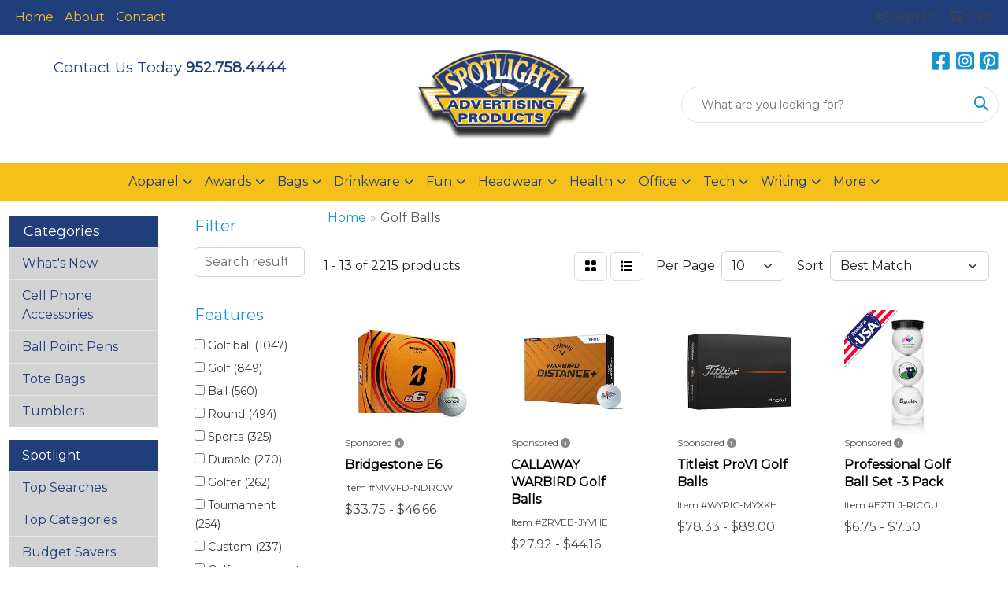

--- FILE ---
content_type: text/html
request_url: https://www.spotlightadvertising.com/ws/ws.dll/StartSrch?UID=26701&WENavID=21833392
body_size: 11247
content:
<!DOCTYPE html>
<html lang="en"><head>
<meta charset="utf-8">
<meta http-equiv="X-UA-Compatible" content="IE=edge">
<meta name="viewport" content="width=device-width, initial-scale=1">
<!-- The above 3 meta tags *must* come first in the head; any other head content must come *after* these tags -->


<link href="/distsite/styles/8/css/bootstrap.min.css" rel="stylesheet" />
<link href="https://fonts.googleapis.com/css?family=Open+Sans:400,600|Oswald:400,600" rel="stylesheet">
<link href="/distsite/styles/8/css/owl.carousel.min.css" rel="stylesheet">
<link href="/distsite/styles/8/css/nouislider.css" rel="stylesheet">
<!--<link href="/distsite/styles/8/css/menu.css" rel="stylesheet"/>-->
<link href="/distsite/styles/8/css/flexslider.css" rel="stylesheet">
<link href="/distsite/styles/8/css/all.min.css" rel="stylesheet">
<link href="/distsite/styles/8/css/slick/slick.css" rel="stylesheet"/>
<link href="/distsite/styles/8/css/lightbox/lightbox.css" rel="stylesheet"  />
<link href="/distsite/styles/8/css/yamm.css" rel="stylesheet" />
<!-- Custom styles for this theme -->
<link href="/we/we.dll/StyleSheet?UN=26701&Type=WETheme&TS=C45573.602037037" rel="stylesheet">
<!-- Custom styles for this theme -->
<link href="/we/we.dll/StyleSheet?UN=26701&Type=WETheme-PS&TS=C45573.602037037" rel="stylesheet">


<!-- HTML5 shim and Respond.js for IE8 support of HTML5 elements and media queries -->
<!--[if lt IE 9]>
      <script src="https://oss.maxcdn.com/html5shiv/3.7.3/html5shiv.min.js"></script>
      <script src="https://oss.maxcdn.com/respond/1.4.2/respond.min.js"></script>
    <![endif]-->

</head>

<body style="background:#fff;">


  <!-- Slide-Out Menu -->
  <div id="filter-menu" class="filter-menu">
    <button id="close-menu" class="btn-close"></button>
    <div class="menu-content">
      
<aside class="filter-sidebar">



<div class="filter-section first">
	<h2>Filter</h2>
	 <div class="input-group mb-3">
	 <input type="text" style="border-right:0;" placeholder="Search results" class="form-control text-search-within-results" name="SearchWithinResults" value="" maxlength="100" onkeyup="HandleTextFilter(event);">
	  <label class="input-group-text" style="background-color:#fff;"><a  style="display:none;" href="javascript:void(0);" class="remove-filter" data-toggle="tooltip" title="Clear" onclick="ClearTextFilter();"><i class="far fa-times" aria-hidden="true"></i> <span class="fa-sr-only">x</span></a></label>
	</div>
</div>

<a href="javascript:void(0);" class="clear-filters"  style="display:none;" onclick="ClearDrillDown();">Clear all filters</a>

<div class="filter-section"  style="display:none;">
	<h2>Categories</h2>

	<div class="filter-list">

	 

		<!-- wrapper for more filters -->
        <div class="show-filter">

		</div><!-- showfilters -->

	</div>

		<a href="#" class="show-more"  style="display:none;" >Show more</a>
</div>


<div class="filter-section" >
	<h2>Features</h2>

		<div class="filter-list">

	  		<div class="checkbox"><label><input class="filtercheckbox" type="checkbox" name="2|Golf ball" ><span> Golf ball (1047)</span></label></div><div class="checkbox"><label><input class="filtercheckbox" type="checkbox" name="2|Golf" ><span> Golf (849)</span></label></div><div class="checkbox"><label><input class="filtercheckbox" type="checkbox" name="2|Ball" ><span> Ball (560)</span></label></div><div class="checkbox"><label><input class="filtercheckbox" type="checkbox" name="2|Round" ><span> Round (494)</span></label></div><div class="checkbox"><label><input class="filtercheckbox" type="checkbox" name="2|Sports" ><span> Sports (325)</span></label></div><div class="checkbox"><label><input class="filtercheckbox" type="checkbox" name="2|Durable" ><span> Durable (270)</span></label></div><div class="checkbox"><label><input class="filtercheckbox" type="checkbox" name="2|Golfer" ><span> Golfer (262)</span></label></div><div class="checkbox"><label><input class="filtercheckbox" type="checkbox" name="2|Tournament" ><span> Tournament (254)</span></label></div><div class="checkbox"><label><input class="filtercheckbox" type="checkbox" name="2|Custom" ><span> Custom (237)</span></label></div><div class="checkbox"><label><input class="filtercheckbox" type="checkbox" name="2|Golf tournament" ><span> Golf tournament (215)</span></label></div><div class="show-filter"><div class="checkbox"><label><input class="filtercheckbox" type="checkbox" name="2|Practice" ><span> Practice (208)</span></label></div><div class="checkbox"><label><input class="filtercheckbox" type="checkbox" name="2|Golf accessories" ><span> Golf accessories (207)</span></label></div><div class="checkbox"><label><input class="filtercheckbox" type="checkbox" name="2|Circular" ><span> Circular (196)</span></label></div><div class="checkbox"><label><input class="filtercheckbox" type="checkbox" name="2|Distance" ><span> Distance (190)</span></label></div><div class="checkbox"><label><input class="filtercheckbox" type="checkbox" name="2|Golfing" ><span> Golfing (180)</span></label></div><div class="checkbox"><label><input class="filtercheckbox" type="checkbox" name="2|Training" ><span> Training (174)</span></label></div><div class="checkbox"><label><input class="filtercheckbox" type="checkbox" name="2|Titleist" ><span> Titleist (171)</span></label></div><div class="checkbox"><label><input class="filtercheckbox" type="checkbox" name="2|Callaway" ><span> Callaway (155)</span></label></div><div class="checkbox"><label><input class="filtercheckbox" type="checkbox" name="2|Outdoors" ><span> Outdoors (149)</span></label></div><div class="checkbox"><label><input class="filtercheckbox" type="checkbox" name="2|Personalized" ><span> Personalized (147)</span></label></div><div class="checkbox"><label><input class="filtercheckbox" type="checkbox" name="2|Golf accessory" ><span> Golf accessory (142)</span></label></div><div class="checkbox"><label><input class="filtercheckbox" type="checkbox" name="2|Soft" ><span> Soft (139)</span></label></div><div class="checkbox"><label><input class="filtercheckbox" type="checkbox" name="2|Portable" ><span> Portable (137)</span></label></div><div class="checkbox"><label><input class="filtercheckbox" type="checkbox" name="2|Sphere" ><span> Sphere (135)</span></label></div><div class="checkbox"><label><input class="filtercheckbox" type="checkbox" name="2|Corporate" ><span> Corporate (132)</span></label></div><div class="checkbox"><label><input class="filtercheckbox" type="checkbox" name="2|Promotional" ><span> Promotional (121)</span></label></div><div class="checkbox"><label><input class="filtercheckbox" type="checkbox" name="2|Logo" ><span> Logo (120)</span></label></div><div class="checkbox"><label><input class="filtercheckbox" type="checkbox" name="2|Circle" ><span> Circle (118)</span></label></div><div class="checkbox"><label><input class="filtercheckbox" type="checkbox" name="2|Bridgestone" ><span> Bridgestone (100)</span></label></div><div class="checkbox"><label><input class="filtercheckbox" type="checkbox" name="2|Tour" ><span> Tour (93)</span></label></div><div class="checkbox"><label><input class="filtercheckbox" type="checkbox" name="2|Gifts" ><span> Gifts (91)</span></label></div><div class="checkbox"><label><input class="filtercheckbox" type="checkbox" name="2|Lightweight" ><span> Lightweight (91)</span></label></div><div class="checkbox"><label><input class="filtercheckbox" type="checkbox" name="2|Tee" ><span> Tee (90)</span></label></div><div class="checkbox"><label><input class="filtercheckbox" type="checkbox" name="2|Soft feel" ><span> Soft feel (82)</span></label></div><div class="checkbox"><label><input class="filtercheckbox" type="checkbox" name="2|Dozen" ><span> Dozen (80)</span></label></div><div class="checkbox"><label><input class="filtercheckbox" type="checkbox" name="2|Reusable" ><span> Reusable (80)</span></label></div><div class="checkbox"><label><input class="filtercheckbox" type="checkbox" name="2|Promotional golf ball" ><span> Promotional golf ball (77)</span></label></div><div class="checkbox"><label><input class="filtercheckbox" type="checkbox" name="2|Golf kits" ><span> Golf kits (76)</span></label></div><div class="checkbox"><label><input class="filtercheckbox" type="checkbox" name="2|Dimple" ><span> Dimple (75)</span></label></div><div class="checkbox"><label><input class="filtercheckbox" type="checkbox" name="2|High spin" ><span> High spin (75)</span></label></div><div class="checkbox"><label><input class="filtercheckbox" type="checkbox" name="2|Pro v1" ><span> Pro v1 (74)</span></label></div><div class="checkbox"><label><input class="filtercheckbox" type="checkbox" name="2|100 mph" ><span> 100 mph (70)</span></label></div><div class="checkbox"><label><input class="filtercheckbox" type="checkbox" name="2|Maximum speed golf" ><span> Maximum speed golf (68)</span></label></div><div class="checkbox"><label><input class="filtercheckbox" type="checkbox" name="2|Skilled player golf" ><span> Skilled player golf (67)</span></label></div><div class="checkbox"><label><input class="filtercheckbox" type="checkbox" name="2|Rubber" ><span> Rubber (66)</span></label></div><div class="checkbox"><label><input class="filtercheckbox" type="checkbox" name="2|Tour level golf" ><span> Tour level golf (66)</span></label></div><div class="checkbox"><label><input class="filtercheckbox" type="checkbox" name="2|Pro v1x" ><span> Pro v1x (65)</span></label></div><div class="checkbox"><label><input class="filtercheckbox" type="checkbox" name="2|Dimpled" ><span> Dimpled (63)</span></label></div><div class="checkbox"><label><input class="filtercheckbox" type="checkbox" name="2|Taylormade" ><span> Taylormade (63)</span></label></div><div class="checkbox"><label><input class="filtercheckbox" type="checkbox" name="2|12 pack golf ball" ><span> 12 pack golf ball (62)</span></label></div></div>

			<!-- wrapper for more filters -->
			<div class="show-filter">

			</div><!-- showfilters -->
 		</div>
		<a href="#" class="show-more"  >Show more</a>


</div>


<div class="filter-section" >
	<h2>Colors</h2>

		<div class="filter-list">

		  	<div class="checkbox"><label><input class="filtercheckbox" type="checkbox" name="1|White" ><span> White (1569)</span></label></div><div class="checkbox"><label><input class="filtercheckbox" type="checkbox" name="1|Yellow" ><span> Yellow (580)</span></label></div><div class="checkbox"><label><input class="filtercheckbox" type="checkbox" name="1|Red" ><span> Red (390)</span></label></div><div class="checkbox"><label><input class="filtercheckbox" type="checkbox" name="1|Green" ><span> Green (334)</span></label></div><div class="checkbox"><label><input class="filtercheckbox" type="checkbox" name="1|Orange" ><span> Orange (322)</span></label></div><div class="checkbox"><label><input class="filtercheckbox" type="checkbox" name="1|Blue" ><span> Blue (277)</span></label></div><div class="checkbox"><label><input class="filtercheckbox" type="checkbox" name="1|Black" ><span> Black (249)</span></label></div><div class="checkbox"><label><input class="filtercheckbox" type="checkbox" name="1|Pink" ><span> Pink (228)</span></label></div><div class="checkbox"><label><input class="filtercheckbox" type="checkbox" name="1|Various" ><span> Various (166)</span></label></div><div class="checkbox"><label><input class="filtercheckbox" type="checkbox" name="1|Purple" ><span> Purple (138)</span></label></div><div class="show-filter"><div class="checkbox"><label><input class="filtercheckbox" type="checkbox" name="1|Light blue" ><span> Light blue (71)</span></label></div><div class="checkbox"><label><input class="filtercheckbox" type="checkbox" name="1|Navy blue" ><span> Navy blue (48)</span></label></div><div class="checkbox"><label><input class="filtercheckbox" type="checkbox" name="1|Gray" ><span> Gray (45)</span></label></div><div class="checkbox"><label><input class="filtercheckbox" type="checkbox" name="1|Dark blue" ><span> Dark blue (41)</span></label></div><div class="checkbox"><label><input class="filtercheckbox" type="checkbox" name="1|Clear" ><span> Clear (38)</span></label></div><div class="checkbox"><label><input class="filtercheckbox" type="checkbox" name="1|Dark green" ><span> Dark green (38)</span></label></div><div class="checkbox"><label><input class="filtercheckbox" type="checkbox" name="1|Gold" ><span> Gold (38)</span></label></div><div class="checkbox"><label><input class="filtercheckbox" type="checkbox" name="1|Lime green" ><span> Lime green (35)</span></label></div><div class="checkbox"><label><input class="filtercheckbox" type="checkbox" name="1|Natural beige" ><span> Natural beige (32)</span></label></div><div class="checkbox"><label><input class="filtercheckbox" type="checkbox" name="1|Silver" ><span> Silver (32)</span></label></div><div class="checkbox"><label><input class="filtercheckbox" type="checkbox" name="1|Neon green" ><span> Neon green (30)</span></label></div><div class="checkbox"><label><input class="filtercheckbox" type="checkbox" name="1|Neon pink" ><span> Neon pink (30)</span></label></div><div class="checkbox"><label><input class="filtercheckbox" type="checkbox" name="1|Light green" ><span> Light green (29)</span></label></div><div class="checkbox"><label><input class="filtercheckbox" type="checkbox" name="1|Brown" ><span> Brown (24)</span></label></div><div class="checkbox"><label><input class="filtercheckbox" type="checkbox" name="1|Neon orange" ><span> Neon orange (17)</span></label></div><div class="checkbox"><label><input class="filtercheckbox" type="checkbox" name="1|Rose red" ><span> Rose red (17)</span></label></div><div class="checkbox"><label><input class="filtercheckbox" type="checkbox" name="1|Black/white" ><span> Black/white (16)</span></label></div><div class="checkbox"><label><input class="filtercheckbox" type="checkbox" name="1|Matte green" ><span> Matte green (16)</span></label></div><div class="checkbox"><label><input class="filtercheckbox" type="checkbox" name="1|Medium blue" ><span> Medium blue (15)</span></label></div><div class="checkbox"><label><input class="filtercheckbox" type="checkbox" name="1|Citrus green" ><span> Citrus green (14)</span></label></div><div class="checkbox"><label><input class="filtercheckbox" type="checkbox" name="1|Citrus orange" ><span> Citrus orange (14)</span></label></div><div class="checkbox"><label><input class="filtercheckbox" type="checkbox" name="1|Citrus pink" ><span> Citrus pink (14)</span></label></div><div class="checkbox"><label><input class="filtercheckbox" type="checkbox" name="1|Light purple" ><span> Light purple (14)</span></label></div><div class="checkbox"><label><input class="filtercheckbox" type="checkbox" name="1|Royal blue" ><span> Royal blue (14)</span></label></div><div class="checkbox"><label><input class="filtercheckbox" type="checkbox" name="1|Tee - white" ><span> Tee - white (11)</span></label></div><div class="checkbox"><label><input class="filtercheckbox" type="checkbox" name="1|Light pink" ><span> Light pink (10)</span></label></div><div class="checkbox"><label><input class="filtercheckbox" type="checkbox" name="1|Neon yellow" ><span> Neon yellow (10)</span></label></div><div class="checkbox"><label><input class="filtercheckbox" type="checkbox" name="1|White &amp; yellow" ><span> White &amp; yellow (10)</span></label></div><div class="checkbox"><label><input class="filtercheckbox" type="checkbox" name="1|Black box" ><span> Black box (8)</span></label></div><div class="checkbox"><label><input class="filtercheckbox" type="checkbox" name="1|Matte pink" ><span> Matte pink (8)</span></label></div><div class="checkbox"><label><input class="filtercheckbox" type="checkbox" name="1|Matte red" ><span> Matte red (8)</span></label></div><div class="checkbox"><label><input class="filtercheckbox" type="checkbox" name="1|Matte yellow" ><span> Matte yellow (8)</span></label></div><div class="checkbox"><label><input class="filtercheckbox" type="checkbox" name="1|Dark yellow" ><span> Dark yellow (7)</span></label></div><div class="checkbox"><label><input class="filtercheckbox" type="checkbox" name="1|Fuchsia pink" ><span> Fuchsia pink (7)</span></label></div><div class="checkbox"><label><input class="filtercheckbox" type="checkbox" name="1|Matte orange" ><span> Matte orange (7)</span></label></div><div class="checkbox"><label><input class="filtercheckbox" type="checkbox" name="1|Teal green" ><span> Teal green (7)</span></label></div><div class="checkbox"><label><input class="filtercheckbox" type="checkbox" name="1|White ball" ><span> White ball (7)</span></label></div><div class="checkbox"><label><input class="filtercheckbox" type="checkbox" name="1|White/clear" ><span> White/clear (7)</span></label></div><div class="checkbox"><label><input class="filtercheckbox" type="checkbox" name="1|Beige" ><span> Beige (6)</span></label></div><div class="checkbox"><label><input class="filtercheckbox" type="checkbox" name="1|Bright blue/royal blue" ><span> Bright blue/royal blue (6)</span></label></div></div>


			<!-- wrapper for more filters -->
			<div class="show-filter">

			</div><!-- showfilters -->

		  </div>

		<a href="#" class="show-more"  >Show more</a>
</div>


<div class="filter-section"  >
	<h2>Price Range</h2>
	<div class="filter-price-wrap">
		<div class="filter-price-inner">
			<div class="input-group">
				<span class="input-group-text input-group-text-white">$</span>
				<input type="text" class="form-control form-control-sm filter-min-prices" name="min-prices" value="" placeholder="Min" onkeyup="HandlePriceFilter(event);">
			</div>
			<div class="input-group">
				<span class="input-group-text input-group-text-white">$</span>
				<input type="text" class="form-control form-control-sm filter-max-prices" name="max-prices" value="" placeholder="Max" onkeyup="HandlePriceFilter(event);">
			</div>
		</div>
		<a href="javascript:void(0)" onclick="SetPriceFilter();" ><i class="fa-solid fa-chevron-right"></i></a>
	</div>
</div>

<div class="filter-section"   >
	<h2>Quantity</h2>
	<div class="filter-price-wrap mb-2">
		<input type="text" class="form-control form-control-sm filter-quantity" value="" placeholder="Qty" onkeyup="HandleQuantityFilter(event);">
		<a href="javascript:void(0)" onclick="SetQuantityFilter();"><i class="fa-solid fa-chevron-right"></i></a>
	</div>
</div>




	</aside>

    </div>
</div>




	<div class="container-fluid">
		<div class="row">

			<div class="col-md-3 col-lg-2">
        <div class="d-none d-md-block">
          <div id="desktop-filter">
            
<aside class="filter-sidebar">



<div class="filter-section first">
	<h2>Filter</h2>
	 <div class="input-group mb-3">
	 <input type="text" style="border-right:0;" placeholder="Search results" class="form-control text-search-within-results" name="SearchWithinResults" value="" maxlength="100" onkeyup="HandleTextFilter(event);">
	  <label class="input-group-text" style="background-color:#fff;"><a  style="display:none;" href="javascript:void(0);" class="remove-filter" data-toggle="tooltip" title="Clear" onclick="ClearTextFilter();"><i class="far fa-times" aria-hidden="true"></i> <span class="fa-sr-only">x</span></a></label>
	</div>
</div>

<a href="javascript:void(0);" class="clear-filters"  style="display:none;" onclick="ClearDrillDown();">Clear all filters</a>

<div class="filter-section"  style="display:none;">
	<h2>Categories</h2>

	<div class="filter-list">

	 

		<!-- wrapper for more filters -->
        <div class="show-filter">

		</div><!-- showfilters -->

	</div>

		<a href="#" class="show-more"  style="display:none;" >Show more</a>
</div>


<div class="filter-section" >
	<h2>Features</h2>

		<div class="filter-list">

	  		<div class="checkbox"><label><input class="filtercheckbox" type="checkbox" name="2|Golf ball" ><span> Golf ball (1047)</span></label></div><div class="checkbox"><label><input class="filtercheckbox" type="checkbox" name="2|Golf" ><span> Golf (849)</span></label></div><div class="checkbox"><label><input class="filtercheckbox" type="checkbox" name="2|Ball" ><span> Ball (560)</span></label></div><div class="checkbox"><label><input class="filtercheckbox" type="checkbox" name="2|Round" ><span> Round (494)</span></label></div><div class="checkbox"><label><input class="filtercheckbox" type="checkbox" name="2|Sports" ><span> Sports (325)</span></label></div><div class="checkbox"><label><input class="filtercheckbox" type="checkbox" name="2|Durable" ><span> Durable (270)</span></label></div><div class="checkbox"><label><input class="filtercheckbox" type="checkbox" name="2|Golfer" ><span> Golfer (262)</span></label></div><div class="checkbox"><label><input class="filtercheckbox" type="checkbox" name="2|Tournament" ><span> Tournament (254)</span></label></div><div class="checkbox"><label><input class="filtercheckbox" type="checkbox" name="2|Custom" ><span> Custom (237)</span></label></div><div class="checkbox"><label><input class="filtercheckbox" type="checkbox" name="2|Golf tournament" ><span> Golf tournament (215)</span></label></div><div class="show-filter"><div class="checkbox"><label><input class="filtercheckbox" type="checkbox" name="2|Practice" ><span> Practice (208)</span></label></div><div class="checkbox"><label><input class="filtercheckbox" type="checkbox" name="2|Golf accessories" ><span> Golf accessories (207)</span></label></div><div class="checkbox"><label><input class="filtercheckbox" type="checkbox" name="2|Circular" ><span> Circular (196)</span></label></div><div class="checkbox"><label><input class="filtercheckbox" type="checkbox" name="2|Distance" ><span> Distance (190)</span></label></div><div class="checkbox"><label><input class="filtercheckbox" type="checkbox" name="2|Golfing" ><span> Golfing (180)</span></label></div><div class="checkbox"><label><input class="filtercheckbox" type="checkbox" name="2|Training" ><span> Training (174)</span></label></div><div class="checkbox"><label><input class="filtercheckbox" type="checkbox" name="2|Titleist" ><span> Titleist (171)</span></label></div><div class="checkbox"><label><input class="filtercheckbox" type="checkbox" name="2|Callaway" ><span> Callaway (155)</span></label></div><div class="checkbox"><label><input class="filtercheckbox" type="checkbox" name="2|Outdoors" ><span> Outdoors (149)</span></label></div><div class="checkbox"><label><input class="filtercheckbox" type="checkbox" name="2|Personalized" ><span> Personalized (147)</span></label></div><div class="checkbox"><label><input class="filtercheckbox" type="checkbox" name="2|Golf accessory" ><span> Golf accessory (142)</span></label></div><div class="checkbox"><label><input class="filtercheckbox" type="checkbox" name="2|Soft" ><span> Soft (139)</span></label></div><div class="checkbox"><label><input class="filtercheckbox" type="checkbox" name="2|Portable" ><span> Portable (137)</span></label></div><div class="checkbox"><label><input class="filtercheckbox" type="checkbox" name="2|Sphere" ><span> Sphere (135)</span></label></div><div class="checkbox"><label><input class="filtercheckbox" type="checkbox" name="2|Corporate" ><span> Corporate (132)</span></label></div><div class="checkbox"><label><input class="filtercheckbox" type="checkbox" name="2|Promotional" ><span> Promotional (121)</span></label></div><div class="checkbox"><label><input class="filtercheckbox" type="checkbox" name="2|Logo" ><span> Logo (120)</span></label></div><div class="checkbox"><label><input class="filtercheckbox" type="checkbox" name="2|Circle" ><span> Circle (118)</span></label></div><div class="checkbox"><label><input class="filtercheckbox" type="checkbox" name="2|Bridgestone" ><span> Bridgestone (100)</span></label></div><div class="checkbox"><label><input class="filtercheckbox" type="checkbox" name="2|Tour" ><span> Tour (93)</span></label></div><div class="checkbox"><label><input class="filtercheckbox" type="checkbox" name="2|Gifts" ><span> Gifts (91)</span></label></div><div class="checkbox"><label><input class="filtercheckbox" type="checkbox" name="2|Lightweight" ><span> Lightweight (91)</span></label></div><div class="checkbox"><label><input class="filtercheckbox" type="checkbox" name="2|Tee" ><span> Tee (90)</span></label></div><div class="checkbox"><label><input class="filtercheckbox" type="checkbox" name="2|Soft feel" ><span> Soft feel (82)</span></label></div><div class="checkbox"><label><input class="filtercheckbox" type="checkbox" name="2|Dozen" ><span> Dozen (80)</span></label></div><div class="checkbox"><label><input class="filtercheckbox" type="checkbox" name="2|Reusable" ><span> Reusable (80)</span></label></div><div class="checkbox"><label><input class="filtercheckbox" type="checkbox" name="2|Promotional golf ball" ><span> Promotional golf ball (77)</span></label></div><div class="checkbox"><label><input class="filtercheckbox" type="checkbox" name="2|Golf kits" ><span> Golf kits (76)</span></label></div><div class="checkbox"><label><input class="filtercheckbox" type="checkbox" name="2|Dimple" ><span> Dimple (75)</span></label></div><div class="checkbox"><label><input class="filtercheckbox" type="checkbox" name="2|High spin" ><span> High spin (75)</span></label></div><div class="checkbox"><label><input class="filtercheckbox" type="checkbox" name="2|Pro v1" ><span> Pro v1 (74)</span></label></div><div class="checkbox"><label><input class="filtercheckbox" type="checkbox" name="2|100 mph" ><span> 100 mph (70)</span></label></div><div class="checkbox"><label><input class="filtercheckbox" type="checkbox" name="2|Maximum speed golf" ><span> Maximum speed golf (68)</span></label></div><div class="checkbox"><label><input class="filtercheckbox" type="checkbox" name="2|Skilled player golf" ><span> Skilled player golf (67)</span></label></div><div class="checkbox"><label><input class="filtercheckbox" type="checkbox" name="2|Rubber" ><span> Rubber (66)</span></label></div><div class="checkbox"><label><input class="filtercheckbox" type="checkbox" name="2|Tour level golf" ><span> Tour level golf (66)</span></label></div><div class="checkbox"><label><input class="filtercheckbox" type="checkbox" name="2|Pro v1x" ><span> Pro v1x (65)</span></label></div><div class="checkbox"><label><input class="filtercheckbox" type="checkbox" name="2|Dimpled" ><span> Dimpled (63)</span></label></div><div class="checkbox"><label><input class="filtercheckbox" type="checkbox" name="2|Taylormade" ><span> Taylormade (63)</span></label></div><div class="checkbox"><label><input class="filtercheckbox" type="checkbox" name="2|12 pack golf ball" ><span> 12 pack golf ball (62)</span></label></div></div>

			<!-- wrapper for more filters -->
			<div class="show-filter">

			</div><!-- showfilters -->
 		</div>
		<a href="#" class="show-more"  >Show more</a>


</div>


<div class="filter-section" >
	<h2>Colors</h2>

		<div class="filter-list">

		  	<div class="checkbox"><label><input class="filtercheckbox" type="checkbox" name="1|White" ><span> White (1569)</span></label></div><div class="checkbox"><label><input class="filtercheckbox" type="checkbox" name="1|Yellow" ><span> Yellow (580)</span></label></div><div class="checkbox"><label><input class="filtercheckbox" type="checkbox" name="1|Red" ><span> Red (390)</span></label></div><div class="checkbox"><label><input class="filtercheckbox" type="checkbox" name="1|Green" ><span> Green (334)</span></label></div><div class="checkbox"><label><input class="filtercheckbox" type="checkbox" name="1|Orange" ><span> Orange (322)</span></label></div><div class="checkbox"><label><input class="filtercheckbox" type="checkbox" name="1|Blue" ><span> Blue (277)</span></label></div><div class="checkbox"><label><input class="filtercheckbox" type="checkbox" name="1|Black" ><span> Black (249)</span></label></div><div class="checkbox"><label><input class="filtercheckbox" type="checkbox" name="1|Pink" ><span> Pink (228)</span></label></div><div class="checkbox"><label><input class="filtercheckbox" type="checkbox" name="1|Various" ><span> Various (166)</span></label></div><div class="checkbox"><label><input class="filtercheckbox" type="checkbox" name="1|Purple" ><span> Purple (138)</span></label></div><div class="show-filter"><div class="checkbox"><label><input class="filtercheckbox" type="checkbox" name="1|Light blue" ><span> Light blue (71)</span></label></div><div class="checkbox"><label><input class="filtercheckbox" type="checkbox" name="1|Navy blue" ><span> Navy blue (48)</span></label></div><div class="checkbox"><label><input class="filtercheckbox" type="checkbox" name="1|Gray" ><span> Gray (45)</span></label></div><div class="checkbox"><label><input class="filtercheckbox" type="checkbox" name="1|Dark blue" ><span> Dark blue (41)</span></label></div><div class="checkbox"><label><input class="filtercheckbox" type="checkbox" name="1|Clear" ><span> Clear (38)</span></label></div><div class="checkbox"><label><input class="filtercheckbox" type="checkbox" name="1|Dark green" ><span> Dark green (38)</span></label></div><div class="checkbox"><label><input class="filtercheckbox" type="checkbox" name="1|Gold" ><span> Gold (38)</span></label></div><div class="checkbox"><label><input class="filtercheckbox" type="checkbox" name="1|Lime green" ><span> Lime green (35)</span></label></div><div class="checkbox"><label><input class="filtercheckbox" type="checkbox" name="1|Natural beige" ><span> Natural beige (32)</span></label></div><div class="checkbox"><label><input class="filtercheckbox" type="checkbox" name="1|Silver" ><span> Silver (32)</span></label></div><div class="checkbox"><label><input class="filtercheckbox" type="checkbox" name="1|Neon green" ><span> Neon green (30)</span></label></div><div class="checkbox"><label><input class="filtercheckbox" type="checkbox" name="1|Neon pink" ><span> Neon pink (30)</span></label></div><div class="checkbox"><label><input class="filtercheckbox" type="checkbox" name="1|Light green" ><span> Light green (29)</span></label></div><div class="checkbox"><label><input class="filtercheckbox" type="checkbox" name="1|Brown" ><span> Brown (24)</span></label></div><div class="checkbox"><label><input class="filtercheckbox" type="checkbox" name="1|Neon orange" ><span> Neon orange (17)</span></label></div><div class="checkbox"><label><input class="filtercheckbox" type="checkbox" name="1|Rose red" ><span> Rose red (17)</span></label></div><div class="checkbox"><label><input class="filtercheckbox" type="checkbox" name="1|Black/white" ><span> Black/white (16)</span></label></div><div class="checkbox"><label><input class="filtercheckbox" type="checkbox" name="1|Matte green" ><span> Matte green (16)</span></label></div><div class="checkbox"><label><input class="filtercheckbox" type="checkbox" name="1|Medium blue" ><span> Medium blue (15)</span></label></div><div class="checkbox"><label><input class="filtercheckbox" type="checkbox" name="1|Citrus green" ><span> Citrus green (14)</span></label></div><div class="checkbox"><label><input class="filtercheckbox" type="checkbox" name="1|Citrus orange" ><span> Citrus orange (14)</span></label></div><div class="checkbox"><label><input class="filtercheckbox" type="checkbox" name="1|Citrus pink" ><span> Citrus pink (14)</span></label></div><div class="checkbox"><label><input class="filtercheckbox" type="checkbox" name="1|Light purple" ><span> Light purple (14)</span></label></div><div class="checkbox"><label><input class="filtercheckbox" type="checkbox" name="1|Royal blue" ><span> Royal blue (14)</span></label></div><div class="checkbox"><label><input class="filtercheckbox" type="checkbox" name="1|Tee - white" ><span> Tee - white (11)</span></label></div><div class="checkbox"><label><input class="filtercheckbox" type="checkbox" name="1|Light pink" ><span> Light pink (10)</span></label></div><div class="checkbox"><label><input class="filtercheckbox" type="checkbox" name="1|Neon yellow" ><span> Neon yellow (10)</span></label></div><div class="checkbox"><label><input class="filtercheckbox" type="checkbox" name="1|White &amp; yellow" ><span> White &amp; yellow (10)</span></label></div><div class="checkbox"><label><input class="filtercheckbox" type="checkbox" name="1|Black box" ><span> Black box (8)</span></label></div><div class="checkbox"><label><input class="filtercheckbox" type="checkbox" name="1|Matte pink" ><span> Matte pink (8)</span></label></div><div class="checkbox"><label><input class="filtercheckbox" type="checkbox" name="1|Matte red" ><span> Matte red (8)</span></label></div><div class="checkbox"><label><input class="filtercheckbox" type="checkbox" name="1|Matte yellow" ><span> Matte yellow (8)</span></label></div><div class="checkbox"><label><input class="filtercheckbox" type="checkbox" name="1|Dark yellow" ><span> Dark yellow (7)</span></label></div><div class="checkbox"><label><input class="filtercheckbox" type="checkbox" name="1|Fuchsia pink" ><span> Fuchsia pink (7)</span></label></div><div class="checkbox"><label><input class="filtercheckbox" type="checkbox" name="1|Matte orange" ><span> Matte orange (7)</span></label></div><div class="checkbox"><label><input class="filtercheckbox" type="checkbox" name="1|Teal green" ><span> Teal green (7)</span></label></div><div class="checkbox"><label><input class="filtercheckbox" type="checkbox" name="1|White ball" ><span> White ball (7)</span></label></div><div class="checkbox"><label><input class="filtercheckbox" type="checkbox" name="1|White/clear" ><span> White/clear (7)</span></label></div><div class="checkbox"><label><input class="filtercheckbox" type="checkbox" name="1|Beige" ><span> Beige (6)</span></label></div><div class="checkbox"><label><input class="filtercheckbox" type="checkbox" name="1|Bright blue/royal blue" ><span> Bright blue/royal blue (6)</span></label></div></div>


			<!-- wrapper for more filters -->
			<div class="show-filter">

			</div><!-- showfilters -->

		  </div>

		<a href="#" class="show-more"  >Show more</a>
</div>


<div class="filter-section"  >
	<h2>Price Range</h2>
	<div class="filter-price-wrap">
		<div class="filter-price-inner">
			<div class="input-group">
				<span class="input-group-text input-group-text-white">$</span>
				<input type="text" class="form-control form-control-sm filter-min-prices" name="min-prices" value="" placeholder="Min" onkeyup="HandlePriceFilter(event);">
			</div>
			<div class="input-group">
				<span class="input-group-text input-group-text-white">$</span>
				<input type="text" class="form-control form-control-sm filter-max-prices" name="max-prices" value="" placeholder="Max" onkeyup="HandlePriceFilter(event);">
			</div>
		</div>
		<a href="javascript:void(0)" onclick="SetPriceFilter();" ><i class="fa-solid fa-chevron-right"></i></a>
	</div>
</div>

<div class="filter-section"   >
	<h2>Quantity</h2>
	<div class="filter-price-wrap mb-2">
		<input type="text" class="form-control form-control-sm filter-quantity" value="" placeholder="Qty" onkeyup="HandleQuantityFilter(event);">
		<a href="javascript:void(0)" onclick="SetQuantityFilter();"><i class="fa-solid fa-chevron-right"></i></a>
	</div>
</div>




	</aside>

          </div>
        </div>
			</div>

			<div class="col-md-9 col-lg-10">
				

				<ol class="breadcrumb"  >
              		<li><a href="https://www.spotlightadvertising.com" target="_top">Home</a></li>
             	 	<li class="active">Golf Balls</li>
            	</ol>




				<div id="product-list-controls">

				
						<div class="d-flex align-items-center justify-content-between">
							<div class="d-none d-md-block me-3">
								1 - 13 of  2215 <span class="d-none d-lg-inline">products</span>
							</div>
					  
						  <!-- Right Aligned Controls -->
						  <div class="product-controls-right d-flex align-items-center">
       
              <button id="show-filter-button" class="btn btn-control d-block d-md-none"><i class="fa-solid fa-filter" aria-hidden="true"></i></button>

							
							<span class="me-3">
								<a href="/ws/ws.dll/StartSrch?UID=26701&WENavID=21833392&View=T&ST=260122193650056115412941462" class="btn btn-control grid" title="Change to Grid View"><i class="fa-solid fa-grid-2" aria-hidden="true"></i>  <span class="fa-sr-only">Grid</span></a>
								<a href="/ws/ws.dll/StartSrch?UID=26701&WENavID=21833392&View=L&ST=260122193650056115412941462" class="btn btn-control" title="Change to List View"><i class="fa-solid fa-list"></i> <span class="fa-sr-only">List</span></a>
							</span>
							
					  
							<!-- Number of Items Per Page -->
							<div class="me-2 d-none d-lg-block">
								<label>Per Page</label>
							</div>
							<div class="me-3 d-none d-md-block">
								<select class="form-select notranslate" onchange="GoToNewURL(this);" aria-label="Items per page">
									<option value="/ws/ws.dll/StartSrch?UID=26701&WENavID=21833392&ST=260122193650056115412941462&PPP=10" selected>10</option><option value="/ws/ws.dll/StartSrch?UID=26701&WENavID=21833392&ST=260122193650056115412941462&PPP=25" >25</option><option value="/ws/ws.dll/StartSrch?UID=26701&WENavID=21833392&ST=260122193650056115412941462&PPP=50" >50</option><option value="/ws/ws.dll/StartSrch?UID=26701&WENavID=21833392&ST=260122193650056115412941462&PPP=100" >100</option><option value="/ws/ws.dll/StartSrch?UID=26701&WENavID=21833392&ST=260122193650056115412941462&PPP=250" >250</option>
								
								</select>
							</div>
					  
							<!-- Sort By -->
							<div class="d-none d-lg-block me-2">
								<label>Sort</label>
							</div>
							<div>
								<select class="form-select" onchange="GoToNewURL(this);">
									<option value="/ws/ws.dll/StartSrch?UID=26701&WENavID=21833392&Sort=0" selected>Best Match</option><option value="/ws/ws.dll/StartSrch?UID=26701&WENavID=21833392&Sort=3">Most Popular</option><option value="/ws/ws.dll/StartSrch?UID=26701&WENavID=21833392&Sort=1">Price (Low to High)</option><option value="/ws/ws.dll/StartSrch?UID=26701&WENavID=21833392&Sort=2">Price (High to Low)</option>
								 </select>
							</div>
						  </div>
						</div>

			  </div>

				<!-- Product Results List -->
				<ul class="thumbnail-list"><li>
 <a href="https://www.spotlightadvertising.com/p/MVVFD-NDRCW/bridgestone-e6" target="_parent" alt="Bridgestone E6" data-adid="66166|6004982" onclick="PostAdStatToService(306004982,1);">
 <div class="pr-list-grid">
		<img class="img-responsive" src="/ws/ws.dll/QPic?SN=66166&P=306004982&I=0&PX=300" alt="Bridgestone E6">
		<p class="pr-list-sponsored">Sponsored <span data-bs-toggle="tooltip" data-container="body" data-bs-placement="top" title="You're seeing this ad based on the product's relevance to your search query."><i class="fa fa-info-circle" aria-hidden="true"></i></span></p>
		<p class="pr-name">Bridgestone E6</p>
		<div class="pr-meta-row">
			<div class="product-reviews"  style="display:none;">
				<div class="rating-stars">
				<i class="fa-solid fa-star-sharp" aria-hidden="true"></i><i class="fa-solid fa-star-sharp" aria-hidden="true"></i><i class="fa-solid fa-star-sharp" aria-hidden="true"></i><i class="fa-solid fa-star-sharp" aria-hidden="true"></i><i class="fa-solid fa-star-sharp" aria-hidden="true"></i>
				</div>
				<span class="rating-count">(0)</span>
			</div>
			
		</div>
		<p class="pr-number"  ><span class="notranslate">Item #MVVFD-NDRCW</span></p>
		<p class="pr-price"  ><span class="notranslate">$33.75</span> - <span class="notranslate">$46.66</span></p>
 </div>
 </a>
</li>
<li>
 <a href="https://www.spotlightadvertising.com/p/ZRVEB-JYVHE/callaway-warbird-golf-balls" target="_parent" alt="CALLAWAY WARBIRD Golf Balls" data-adid="66166|4548990" onclick="PostAdStatToService(304548990,1);">
 <div class="pr-list-grid">
		<img class="img-responsive" src="/ws/ws.dll/QPic?SN=66166&P=304548990&I=0&PX=300" alt="CALLAWAY WARBIRD Golf Balls">
		<p class="pr-list-sponsored">Sponsored <span data-bs-toggle="tooltip" data-container="body" data-bs-placement="top" title="You're seeing this ad based on the product's relevance to your search query."><i class="fa fa-info-circle" aria-hidden="true"></i></span></p>
		<p class="pr-name">CALLAWAY WARBIRD Golf Balls</p>
		<div class="pr-meta-row">
			<div class="product-reviews"  style="display:none;">
				<div class="rating-stars">
				<i class="fa-solid fa-star-sharp" aria-hidden="true"></i><i class="fa-solid fa-star-sharp" aria-hidden="true"></i><i class="fa-solid fa-star-sharp" aria-hidden="true"></i><i class="fa-solid fa-star-sharp" aria-hidden="true"></i><i class="fa-solid fa-star-sharp" aria-hidden="true"></i>
				</div>
				<span class="rating-count">(0)</span>
			</div>
			
		</div>
		<p class="pr-number"  ><span class="notranslate">Item #ZRVEB-JYVHE</span></p>
		<p class="pr-price"  ><span class="notranslate">$27.92</span> - <span class="notranslate">$44.16</span></p>
 </div>
 </a>
</li>
<li>
 <a href="https://www.spotlightadvertising.com/p/WYPIC-MYXKH/titleist-prov1-golf-balls" target="_parent" alt="Titleist ProV1 Golf Balls" data-adid="66166|5921351" onclick="PostAdStatToService(995921351,1);">
 <div class="pr-list-grid">
		<img class="img-responsive" src="/ws/ws.dll/QPic?SN=66166&P=995921351&I=0&PX=300" alt="Titleist ProV1 Golf Balls">
		<p class="pr-list-sponsored">Sponsored <span data-bs-toggle="tooltip" data-container="body" data-bs-placement="top" title="You're seeing this ad based on the product's relevance to your search query."><i class="fa fa-info-circle" aria-hidden="true"></i></span></p>
		<p class="pr-name">Titleist ProV1 Golf Balls</p>
		<div class="pr-meta-row">
			<div class="product-reviews"  style="display:none;">
				<div class="rating-stars">
				<i class="fa-solid fa-star-sharp" aria-hidden="true"></i><i class="fa-solid fa-star-sharp" aria-hidden="true"></i><i class="fa-solid fa-star-sharp" aria-hidden="true"></i><i class="fa-solid fa-star-sharp" aria-hidden="true"></i><i class="fa-solid fa-star-sharp" aria-hidden="true"></i>
				</div>
				<span class="rating-count">(0)</span>
			</div>
			
		</div>
		<p class="pr-number"  ><span class="notranslate">Item #WYPIC-MYXKH</span></p>
		<p class="pr-price"  ><span class="notranslate">$78.33</span> - <span class="notranslate">$89.00</span></p>
 </div>
 </a>
</li>
<li>
 <a href="https://www.spotlightadvertising.com/p/EZTLJ-RICGU/professional-golf-ball-set--3-pack" target="_parent" alt="Professional Golf Ball Set -3 Pack" data-adid="68786|7910728" onclick="PostAdStatToService(777910728,1);">
 <div class="pr-list-grid">
		<img class="img-responsive" src="/ws/ws.dll/QPic?SN=68786&P=777910728&I=0&PX=300" alt="Professional Golf Ball Set -3 Pack">
		<p class="pr-list-sponsored">Sponsored <span data-bs-toggle="tooltip" data-container="body" data-bs-placement="top" title="You're seeing this ad based on the product's relevance to your search query."><i class="fa fa-info-circle" aria-hidden="true"></i></span></p>
		<p class="pr-name">Professional Golf Ball Set -3 Pack</p>
		<div class="pr-meta-row">
			<div class="product-reviews"  style="display:none;">
				<div class="rating-stars">
				<i class="fa-solid fa-star-sharp" aria-hidden="true"></i><i class="fa-solid fa-star-sharp" aria-hidden="true"></i><i class="fa-solid fa-star-sharp" aria-hidden="true"></i><i class="fa-solid fa-star-sharp" aria-hidden="true"></i><i class="fa-solid fa-star-sharp" aria-hidden="true"></i>
				</div>
				<span class="rating-count">(0)</span>
			</div>
			
		</div>
		<p class="pr-number"  ><span class="notranslate">Item #EZTLJ-RICGU</span></p>
		<p class="pr-price"  ><span class="notranslate">$6.75</span> - <span class="notranslate">$7.50</span></p>
 </div>
 </a>
</li>
<a name="4" href="#" alt="Item 4"></a>
<li>
 <a href="https://www.spotlightadvertising.com/p/HRUJC-EJSWN/titleist-pro-v1-golf-balls" target="_parent" alt="Titleist Pro V1 Golf Balls">
 <div class="pr-list-grid">
		<img class="img-responsive" src="/ws/ws.dll/QPic?SN=57040&P=171998841&I=0&PX=300" alt="Titleist Pro V1 Golf Balls">
		<p class="pr-name">Titleist Pro V1 Golf Balls</p>
		<div class="pr-meta-row">
			<div class="product-reviews"  style="display:none;">
				<div class="rating-stars">
				<i class="fa-solid fa-star-sharp active" aria-hidden="true"></i><i class="fa-solid fa-star-sharp active" aria-hidden="true"></i><i class="fa-solid fa-star-sharp active" aria-hidden="true"></i><i class="fa-solid fa-star-sharp active" aria-hidden="true"></i><i class="fa-solid fa-star-sharp" aria-hidden="true"></i>
				</div>
				<span class="rating-count">(3)</span>
			</div>
			
		</div>
		<p class="pr-number"  ><span class="notranslate">Item #HRUJC-EJSWN</span></p>
		<p class="pr-price"  ><span class="notranslate">$79.30</span> - <span class="notranslate">$82.30</span></p>
 </div>
 </a>
</li>
<a name="5" href="#" alt="Item 5"></a>
<li>
 <a href="https://www.spotlightadvertising.com/p/QQOIJ-MDSZA/titleist-pro-v1-golf-balls" target="_parent" alt="Titleist Pro V1 Golf Balls">
 <div class="pr-list-grid">
		<img class="img-responsive" src="/ws/ws.dll/QPic?SN=53186&P=115549258&I=0&PX=300" alt="Titleist Pro V1 Golf Balls">
		<p class="pr-name">Titleist Pro V1 Golf Balls</p>
		<div class="pr-meta-row">
			<div class="product-reviews"  style="display:none;">
				<div class="rating-stars">
				<i class="fa-solid fa-star-sharp active" aria-hidden="true"></i><i class="fa-solid fa-star-sharp active" aria-hidden="true"></i><i class="fa-solid fa-star-sharp active" aria-hidden="true"></i><i class="fa-solid fa-star-sharp active" aria-hidden="true"></i><i class="fa-solid fa-star-sharp active" aria-hidden="true"></i>
				</div>
				<span class="rating-count">(1)</span>
			</div>
			
		</div>
		<p class="pr-number"  ><span class="notranslate">Item #QQOIJ-MDSZA</span></p>
		<p class="pr-price"  ><span class="notranslate">$68.86</span> - <span class="notranslate">$71.00</span></p>
 </div>
 </a>
</li>
<a name="6" href="#" alt="Item 6"></a>
<li>
 <a href="https://www.spotlightadvertising.com/p/ESQEG-HKTCH/titleist-pro-v1-golf-balls" target="_parent" alt="Titleist Pro V1 Golf Balls">
 <div class="pr-list-grid">
		<img class="img-responsive" src="/ws/ws.dll/QPic?SN=57040&P=513387495&I=0&PX=300" alt="Titleist Pro V1 Golf Balls">
		<p class="pr-name">Titleist Pro V1 Golf Balls</p>
		<div class="pr-meta-row">
			<div class="product-reviews"  style="display:none;">
				<div class="rating-stars">
				<i class="fa-solid fa-star-sharp active" aria-hidden="true"></i><i class="fa-solid fa-star-sharp active" aria-hidden="true"></i><i class="fa-solid fa-star-sharp active" aria-hidden="true"></i><i class="fa-solid fa-star-sharp" aria-hidden="true"></i><i class="fa-solid fa-star-sharp" aria-hidden="true"></i>
				</div>
				<span class="rating-count">(1)</span>
			</div>
			
		</div>
		<p class="pr-number"  ><span class="notranslate">Item #ESQEG-HKTCH</span></p>
		<p class="pr-price"  ><span class="notranslate">$92.10</span> - <span class="notranslate">$94.10</span></p>
 </div>
 </a>
</li>
<a name="7" href="#" alt="Item 7"></a>
<li>
 <a href="https://www.spotlightadvertising.com/p/RQRGE-EJTYR/wilson-ultra-distance" target="_parent" alt="Wilson Ultra Distance">
 <div class="pr-list-grid">
		<img class="img-responsive" src="/ws/ws.dll/QPic?SN=57040&P=791999573&I=0&PX=300" alt="Wilson Ultra Distance">
		<p class="pr-name">Wilson Ultra Distance</p>
		<div class="pr-meta-row">
			<div class="product-reviews"  style="display:none;">
				<div class="rating-stars">
				<i class="fa-solid fa-star-sharp active" aria-hidden="true"></i><i class="fa-solid fa-star-sharp active" aria-hidden="true"></i><i class="fa-solid fa-star-sharp active" aria-hidden="true"></i><i class="fa-solid fa-star-sharp active" aria-hidden="true"></i><i class="fa-solid fa-star-sharp active" aria-hidden="true"></i>
				</div>
				<span class="rating-count">(1)</span>
			</div>
			
		</div>
		<p class="pr-number"  ><span class="notranslate">Item #RQRGE-EJTYR</span></p>
		<p class="pr-price"  ><span class="notranslate">$22.00</span> - <span class="notranslate">$25.00</span></p>
 </div>
 </a>
</li>
<a name="8" href="#" alt="Item 8"></a>
<li>
 <a href="https://www.spotlightadvertising.com/p/DRMFJ-DTETS/golf-ball-squeezies-stress-reliever" target="_parent" alt="Golf Ball Squeezies® Stress Reliever">
 <div class="pr-list-grid">
		<img class="img-responsive" src="/ws/ws.dll/QPic?SN=50313&P=131708088&I=0&PX=300" alt="Golf Ball Squeezies® Stress Reliever">
		<p class="pr-name">Golf Ball Squeezies® Stress Reliever</p>
		<div class="pr-meta-row">
			<div class="product-reviews"  style="display:none;">
				<div class="rating-stars">
				<i class="fa-solid fa-star-sharp active" aria-hidden="true"></i><i class="fa-solid fa-star-sharp active" aria-hidden="true"></i><i class="fa-solid fa-star-sharp active" aria-hidden="true"></i><i class="fa-solid fa-star-sharp active" aria-hidden="true"></i><i class="fa-solid fa-star-sharp active" aria-hidden="true"></i>
				</div>
				<span class="rating-count">(1)</span>
			</div>
			
		</div>
		<p class="pr-number"  ><span class="notranslate">Item #DRMFJ-DTETS</span></p>
		<p class="pr-price"  ><span class="notranslate">$1.24</span> - <span class="notranslate">$1.65</span></p>
 </div>
 </a>
</li>
<a name="9" href="#" alt="Item 9"></a>
<li>
 <a href="https://www.spotlightadvertising.com/p/NTRFJ-DAXEI/titleist-pro-v1-golf-balls" target="_parent" alt="Titleist Pro V1 Golf Balls">
 <div class="pr-list-grid">
		<img class="img-responsive" src="/ws/ws.dll/QPic?SN=53186&P=351386588&I=0&PX=300" alt="Titleist Pro V1 Golf Balls">
		<p class="pr-name">Titleist Pro V1 Golf Balls</p>
		<div class="pr-meta-row">
			<div class="product-reviews"  style="display:none;">
				<div class="rating-stars">
				<i class="fa-solid fa-star-sharp active" aria-hidden="true"></i><i class="fa-solid fa-star-sharp active" aria-hidden="true"></i><i class="fa-solid fa-star-sharp active" aria-hidden="true"></i><i class="fa-solid fa-star-sharp active" aria-hidden="true"></i><i class="fa-solid fa-star-sharp active" aria-hidden="true"></i>
				</div>
				<span class="rating-count">(1)</span>
			</div>
			
		</div>
		<p class="pr-number"  ><span class="notranslate">Item #NTRFJ-DAXEI</span></p>
		<p class="pr-price"  ><span class="notranslate">$74.39</span> - <span class="notranslate">$89.19</span></p>
 </div>
 </a>
</li>
<a name="10" href="#" alt="Item 10"></a>
<li>
 <a href="https://www.spotlightadvertising.com/p/IZSNB-SDSFG/callaway-warbird-distance-golf-balls" target="_parent" alt="Callaway® Warbird Distance+ Golf Balls">
 <div class="pr-list-grid">
		<img class="img-responsive" src="/ws/ws.dll/QPic?SN=69609&P=708290600&I=0&PX=300" alt="Callaway® Warbird Distance+ Golf Balls">
		<p class="pr-name">Callaway® Warbird Distance+ Golf Balls</p>
		<div class="pr-meta-row">
			<div class="product-reviews"  style="display:none;">
				<div class="rating-stars">
				<i class="fa-solid fa-star-sharp active" aria-hidden="true"></i><i class="fa-solid fa-star-sharp active" aria-hidden="true"></i><i class="fa-solid fa-star-sharp active" aria-hidden="true"></i><i class="fa-solid fa-star-sharp active" aria-hidden="true"></i><i class="fa-solid fa-star-sharp active" aria-hidden="true"></i>
				</div>
				<span class="rating-count">(1)</span>
			</div>
			
		</div>
		<p class="pr-number"  ><span class="notranslate">Item #IZSNB-SDSFG</span></p>
		<p class="pr-price"  ><span class="notranslate">$31.00</span> - <span class="notranslate">$32.50</span></p>
 </div>
 </a>
</li>
<a name="11" href="#" alt="Item 11"></a>
<li>
 <a href="https://www.spotlightadvertising.com/p/PTPEC-PQPPF/titleist-pro-v1" target="_parent" alt="Titleist Pro V1">
 <div class="pr-list-grid">
		<img class="img-responsive" src="/ws/ws.dll/QPic?SN=61508&P=527146391&I=0&PX=300" alt="Titleist Pro V1">
		<p class="pr-name">Titleist Pro V1</p>
		<div class="pr-meta-row">
			<div class="product-reviews"  style="display:none;">
				<div class="rating-stars">
				<i class="fa-solid fa-star-sharp" aria-hidden="true"></i><i class="fa-solid fa-star-sharp" aria-hidden="true"></i><i class="fa-solid fa-star-sharp" aria-hidden="true"></i><i class="fa-solid fa-star-sharp" aria-hidden="true"></i><i class="fa-solid fa-star-sharp" aria-hidden="true"></i>
				</div>
				<span class="rating-count">(0)</span>
			</div>
			
		</div>
		<p class="pr-number"  ><span class="notranslate">Item #PTPEC-PQPPF</span></p>
		<p class="pr-price"  ><span class="notranslate">$62.86</span> - <span class="notranslate">$70.57</span></p>
 </div>
 </a>
</li>
</ul>

			    <ul class="pagination center">
						  <!--
                          <li class="page-item">
                            <a class="page-link" href="#" aria-label="Previous">
                              <span aria-hidden="true">&laquo;</span>
                            </a>
                          </li>
						  -->
							<li class="page-item active"><a class="page-link" href="/ws/ws.dll/StartSrch?UID=26701&WENavID=21833392&ST=260122193650056115412941462&Start=0" title="Page 1" onMouseOver="window.status='Page 1';return true;" onMouseOut="window.status='';return true;"><span class="notranslate">1<span></a></li><li class="page-item"><a class="page-link" href="/ws/ws.dll/StartSrch?UID=26701&WENavID=21833392&ST=260122193650056115412941462&Start=12" title="Page 2" onMouseOver="window.status='Page 2';return true;" onMouseOut="window.status='';return true;"><span class="notranslate">2<span></a></li><li class="page-item"><a class="page-link" href="/ws/ws.dll/StartSrch?UID=26701&WENavID=21833392&ST=260122193650056115412941462&Start=24" title="Page 3" onMouseOver="window.status='Page 3';return true;" onMouseOut="window.status='';return true;"><span class="notranslate">3<span></a></li><li class="page-item"><a class="page-link" href="/ws/ws.dll/StartSrch?UID=26701&WENavID=21833392&ST=260122193650056115412941462&Start=36" title="Page 4" onMouseOver="window.status='Page 4';return true;" onMouseOut="window.status='';return true;"><span class="notranslate">4<span></a></li><li class="page-item"><a class="page-link" href="/ws/ws.dll/StartSrch?UID=26701&WENavID=21833392&ST=260122193650056115412941462&Start=48" title="Page 5" onMouseOver="window.status='Page 5';return true;" onMouseOut="window.status='';return true;"><span class="notranslate">5<span></a></li>
						  
                          <li class="page-item">
                            <a class="page-link" href="/ws/ws.dll/StartSrch?UID=26701&WENavID=21833392&Start=12&ST=260122193650056115412941462" aria-label="Next">
                              <span aria-hidden="true">&raquo;</span>
                            </a>
                          </li>
						  
							  </ul>

			</div>
		</div><!-- row -->

		<div class="row">
            <div class="col-12">
                <!-- Custom footer -->
                
            </div>
        </div>

	</div><!-- conatiner fluid -->


	<!-- Bootstrap core JavaScript
    ================================================== -->
    <!-- Placed at the end of the document so the pages load faster -->
    <script src="/distsite/styles/8/js/jquery.min.js"></script>
    <script src="/distsite/styles/8/js/bootstrap.min.js"></script>
   <script src="/distsite/styles/8/js/custom.js"></script>

	<!-- iFrame Resizer -->
	<script src="/js/iframeResizer.contentWindow.min.js"></script>
	<script src="/js/IFrameUtils.js?20150930"></script> <!-- For custom iframe integration functions (not resizing) -->
	<script>ScrollParentToTop();</script>

	



<!-- Custom - This page only -->
<script>

$(document).ready(function () {
    const $menuButton = $("#show-filter-button");
    const $closeMenuButton = $("#close-menu");
    const $slideMenu = $("#filter-menu");

    // open
    $menuButton.on("click", function (e) {
        e.stopPropagation(); 
        $slideMenu.addClass("open");
    });

    // close
    $closeMenuButton.on("click", function (e) {
        e.stopPropagation(); 
        $slideMenu.removeClass("open");
    });

    // clicking outside
    $(document).on("click", function (e) {
        if (!$slideMenu.is(e.target) && $slideMenu.has(e.target).length === 0) {
            $slideMenu.removeClass("open");
        }
    });

    // prevent click inside the menu from closing it
    $slideMenu.on("click", function (e) {
        e.stopPropagation();
    });
});


$(document).ready(function() {

	
var tooltipTriggerList = [].slice.call(document.querySelectorAll('[data-bs-toggle="tooltip"]'))
var tooltipList = tooltipTriggerList.map(function (tooltipTriggerEl) {
  return new bootstrap.Tooltip(tooltipTriggerEl, {
    'container': 'body'
  })
})


	
 // Filter Sidebar
 $(".show-filter").hide();
 $(".show-more").click(function (e) {
  e.preventDefault();
  $(this).siblings(".filter-list").find(".show-filter").slideToggle(400);
  $(this).toggleClass("show");
  $(this).text() === 'Show more' ? $(this).text('Show less') : $(this).text('Show more');
 });
 
   
});

// Drill-down filter check event
$(".filtercheckbox").click(function() {
  var checkboxid=this.name;
  var checkboxval=this.checked ? '1' : '0';
  GetRequestFromService('/ws/ws.dll/PSSearchFilterEdit?UID=26701&ST=260122193650056115412941462&ID='+encodeURIComponent(checkboxid)+'&Val='+checkboxval);
  ReloadSearchResults();
});

function ClearDrillDown()
{
  $('.text-search-within-results').val('');
  GetRequestFromService('/ws/ws.dll/PSSearchFilterEdit?UID=26701&ST=260122193650056115412941462&Clear=1');
  ReloadSearchResults();
}

function SetPriceFilter()
{
  var low;
  var hi;
  if ($('#filter-menu').hasClass('open')) {
    low = $('#filter-menu .filter-min-prices').val().trim();
    hi = $('#filter-menu .filter-max-prices').val().trim();
  } else {
    low = $('#desktop-filter .filter-min-prices').val().trim();
    hi = $('#desktop-filter .filter-max-prices').val().trim();
  }
  GetRequestFromService('/ws/ws.dll/PSSearchFilterEdit?UID=26701&ST=260122193650056115412941462&ID=3&LowPrc='+low+'&HiPrc='+hi);
  ReloadSearchResults();
}

function SetQuantityFilter()
{
  var qty;
  if ($('#filter-menu').hasClass('open')) {
    qty = $('#filter-menu .filter-quantity').val().trim();
  } else {
    qty = $('#desktop-filter .filter-quantity').val().trim();
  }
  GetRequestFromService('/ws/ws.dll/PSSearchFilterEdit?UID=26701&ST=260122193650056115412941462&ID=4&Qty='+qty);
  ReloadSearchResults();
}

function ReloadSearchResults(textsearch)
{
  var searchText;
  var url = '/ws/ws.dll/StartSrch?UID=26701&ST=260122193650056115412941462&Sort=&View=';
  var newUrl = new URL(url, window.location.origin);

  if ($('#filter-menu').hasClass('open')) {
    searchText = $('#filter-menu .text-search-within-results').val().trim();
  } else {
    searchText = $('#desktop-filter .text-search-within-results').val().trim();
  }

  if (searchText) {
    newUrl.searchParams.set('tf', searchText);
  }

  window.location.href = newUrl.toString();
}

function GoToNewURL(entered)
{
	to=entered.options[entered.selectedIndex].value;
	if (to>"") {
		location=to;
		entered.selectedIndex=0;
	}
}

function PostAdStatToService(AdID, Type)
{
  var URL = '/we/we.dll/AdStat?AdID='+ AdID + '&Type=' +Type;

  // Try using sendBeacon.  Some browsers may block this.
  if (navigator && navigator.sendBeacon) {
      navigator.sendBeacon(URL);
  }
  else {
    // Fall back to this method if sendBeacon is not supported
    // Note: must be synchronous - o/w page unlads before it's called
    // This will not work on Chrome though (which is why we use sendBeacon)
    GetRequestFromService(URL);
  }
}

function HandleTextFilter(e)
{
  if (e.key != 'Enter') return;

  e.preventDefault();
  ReloadSearchResults();
}

function ClearTextFilter()
{
  $('.text-search-within-results').val('');
  ReloadSearchResults();
}

function HandlePriceFilter(e)
{
  if (e.key != 'Enter') return;

  e.preventDefault();
  SetPriceFilter();
}

function HandleQuantityFilter(e)
{
  if (e.key != 'Enter') return;

  e.preventDefault();
  SetQuantityFilter();
}

</script>
<!-- End custom -->



</body>
</html>
